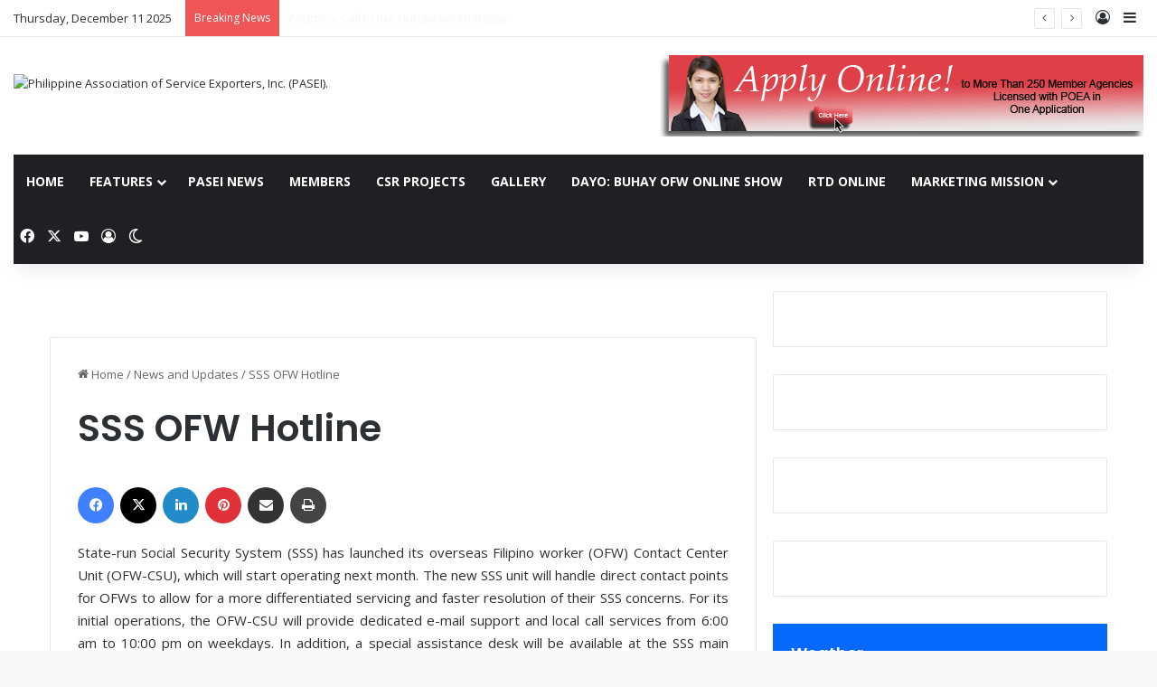

--- FILE ---
content_type: text/html; charset=utf-8
request_url: https://accounts.google.com/o/oauth2/postmessageRelay?parent=http%3A%2F%2Fwww.pasei.com&jsh=m%3B%2F_%2Fscs%2Fabc-static%2F_%2Fjs%2Fk%3Dgapi.lb.en.H0R5hnEJFgQ.O%2Fd%3D1%2Frs%3DAHpOoo9sMW3biwZqLR-weMeFfAeYoZsLKA%2Fm%3D__features__
body_size: 159
content:
<!DOCTYPE html><html><head><title></title><meta http-equiv="content-type" content="text/html; charset=utf-8"><meta http-equiv="X-UA-Compatible" content="IE=edge"><meta name="viewport" content="width=device-width, initial-scale=1, minimum-scale=1, maximum-scale=1, user-scalable=0"><script src='https://ssl.gstatic.com/accounts/o/2580342461-postmessagerelay.js' nonce="pfqoV4lxgHVtI8AeU2E3Cw"></script></head><body><script type="text/javascript" src="https://apis.google.com/js/rpc:shindig_random.js?onload=init" nonce="pfqoV4lxgHVtI8AeU2E3Cw"></script></body></html>